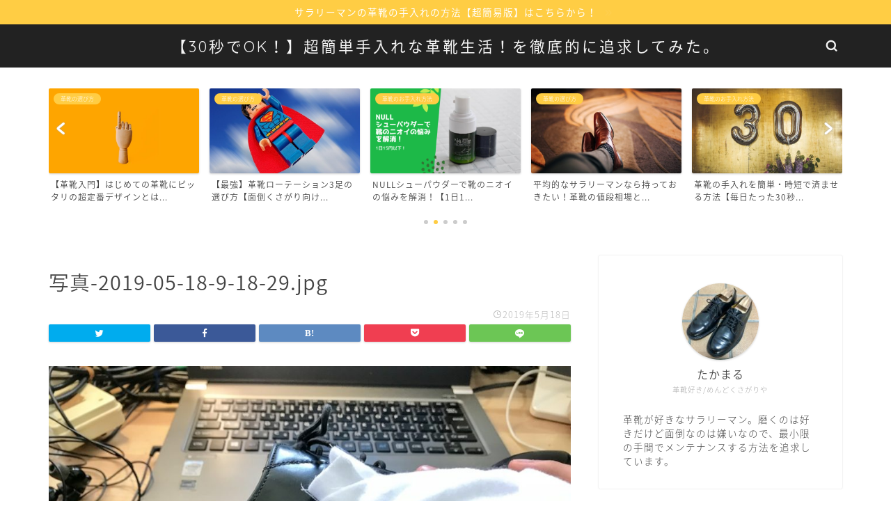

--- FILE ---
content_type: text/html; charset=UTF-8
request_url: http://rakukawagutsu.com/%E5%86%99%E7%9C%9F-2019-05-18-9-18-29-jpg/
body_size: 13833
content:
<!DOCTYPE html>
<html lang="ja">
<head prefix="og: http://ogp.me/ns# fb: http://ogp.me/ns/fb# article: http://ogp.me/ns/article#">
<meta charset="utf-8">
<meta http-equiv="X-UA-Compatible" content="IE=edge">
<meta name="viewport" content="width=device-width, initial-scale=1">
<!-- ここからOGP -->
<meta property="og:type" content="blog">
<meta property="og:title" content="写真-2019-05-18-9-18-29.jpg｜超簡単手入れな革靴生活！を徹底的に追求してみた。"> 
<meta property="og:url" content="http://rakukawagutsu.com/%e5%86%99%e7%9c%9f-2019-05-18-9-18-29-jpg/"> 
<meta property="og:description" content=""> 
<meta property="og:image" content="http://rakukawagutsu.com/wp-content/themes/jin/img/noimg.png">
<meta property="og:site_name" content="超簡単手入れな革靴生活！を徹底的に追求してみた。">
<meta property="fb:admins" content="">
<meta name="twitter:card" content="summary">
<meta name="twitter:site" content="@takamaru_bkrk">
<!-- ここまでOGP --> 

<meta name="description" itemprop="description" content="" >
<link rel="shortcut icon" href="http://rakukawagutsu.com/wp-content/themes/jin/favicon.ico">

<title>写真-2019-05-18-9-18-29.jpg | 超簡単手入れな革靴生活！を徹底的に追求してみた。</title>

		<!-- All in One SEO 4.1.5.3 -->
		<meta name="robots" content="max-image-preview:large" />
		<meta property="og:locale" content="ja_JP" />
		<meta property="og:site_name" content="超簡単手入れな革靴生活！を徹底的に追求してみた。 | 高い再現性を目指します" />
		<meta property="og:type" content="article" />
		<meta property="og:title" content="写真-2019-05-18-9-18-29.jpg | 超簡単手入れな革靴生活！を徹底的に追求してみた。" />
		<meta property="article:published_time" content="2019-05-18T00:32:11+00:00" />
		<meta property="article:modified_time" content="2019-05-18T00:32:11+00:00" />
		<meta name="twitter:card" content="summary" />
		<meta name="twitter:domain" content="rakukawagutsu.com" />
		<meta name="twitter:title" content="写真-2019-05-18-9-18-29.jpg | 超簡単手入れな革靴生活！を徹底的に追求してみた。" />
		<script type="application/ld+json" class="aioseo-schema">
			{"@context":"https:\/\/schema.org","@graph":[{"@type":"WebSite","@id":"http:\/\/rakukawagutsu.com\/#website","url":"http:\/\/rakukawagutsu.com\/","name":"\u8d85\u7c21\u5358\u624b\u5165\u308c\u306a\u9769\u9774\u751f\u6d3b\uff01\u3092\u5fb9\u5e95\u7684\u306b\u8ffd\u6c42\u3057\u3066\u307f\u305f\u3002","description":"\u9ad8\u3044\u518d\u73fe\u6027\u3092\u76ee\u6307\u3057\u307e\u3059","inLanguage":"ja","publisher":{"@id":"http:\/\/rakukawagutsu.com\/#organization"}},{"@type":"Organization","@id":"http:\/\/rakukawagutsu.com\/#organization","name":"\u8d85\u7c21\u5358\u624b\u5165\u308c\u306a\u9769\u9774\u751f\u6d3b\uff01\u3092\u5fb9\u5e95\u7684\u306b\u8ffd\u6c42\u3057\u3066\u307f\u305f\u3002","url":"http:\/\/rakukawagutsu.com\/"},{"@type":"BreadcrumbList","@id":"http:\/\/rakukawagutsu.com\/%e5%86%99%e7%9c%9f-2019-05-18-9-18-29-jpg\/#breadcrumblist","itemListElement":[{"@type":"ListItem","@id":"http:\/\/rakukawagutsu.com\/#listItem","position":1,"item":{"@type":"WebPage","@id":"http:\/\/rakukawagutsu.com\/","name":"\u30db\u30fc\u30e0","description":"\u9ad8\u3044\u518d\u73fe\u6027\u3092\u76ee\u6307\u3057\u307e\u3059","url":"http:\/\/rakukawagutsu.com\/"},"nextItem":"http:\/\/rakukawagutsu.com\/%e5%86%99%e7%9c%9f-2019-05-18-9-18-29-jpg\/#listItem"},{"@type":"ListItem","@id":"http:\/\/rakukawagutsu.com\/%e5%86%99%e7%9c%9f-2019-05-18-9-18-29-jpg\/#listItem","position":2,"item":{"@type":"WebPage","@id":"http:\/\/rakukawagutsu.com\/%e5%86%99%e7%9c%9f-2019-05-18-9-18-29-jpg\/","name":"\u5199\u771f-2019-05-18-9-18-29.jpg","url":"http:\/\/rakukawagutsu.com\/%e5%86%99%e7%9c%9f-2019-05-18-9-18-29-jpg\/"},"previousItem":"http:\/\/rakukawagutsu.com\/#listItem"}]},{"@type":"Person","@id":"http:\/\/rakukawagutsu.com\/author\/takamaru_kawagutsu\/#author","url":"http:\/\/rakukawagutsu.com\/author\/takamaru_kawagutsu\/","name":"takamaru_kawagutsu","image":{"@type":"ImageObject","@id":"http:\/\/rakukawagutsu.com\/%e5%86%99%e7%9c%9f-2019-05-18-9-18-29-jpg\/#authorImage","url":"http:\/\/1.gravatar.com\/avatar\/a24ef90db6ead1e812f8fa63e3843fed?s=96&d=mm&r=g","width":96,"height":96,"caption":"takamaru_kawagutsu"}},{"@type":"ItemPage","@id":"http:\/\/rakukawagutsu.com\/%e5%86%99%e7%9c%9f-2019-05-18-9-18-29-jpg\/#itempage","url":"http:\/\/rakukawagutsu.com\/%e5%86%99%e7%9c%9f-2019-05-18-9-18-29-jpg\/","name":"\u5199\u771f-2019-05-18-9-18-29.jpg | \u8d85\u7c21\u5358\u624b\u5165\u308c\u306a\u9769\u9774\u751f\u6d3b\uff01\u3092\u5fb9\u5e95\u7684\u306b\u8ffd\u6c42\u3057\u3066\u307f\u305f\u3002","inLanguage":"ja","isPartOf":{"@id":"http:\/\/rakukawagutsu.com\/#website"},"breadcrumb":{"@id":"http:\/\/rakukawagutsu.com\/%e5%86%99%e7%9c%9f-2019-05-18-9-18-29-jpg\/#breadcrumblist"},"author":"http:\/\/rakukawagutsu.com\/author\/takamaru_kawagutsu\/#author","creator":"http:\/\/rakukawagutsu.com\/author\/takamaru_kawagutsu\/#author","datePublished":"2019-05-18T00:32:11+09:00","dateModified":"2019-05-18T00:32:11+09:00"}]}
		</script>
		<!-- All in One SEO -->

<link rel='dns-prefetch' href='//ajax.googleapis.com' />
<link rel='dns-prefetch' href='//cdnjs.cloudflare.com' />
<link rel='dns-prefetch' href='//s.w.org' />
<link rel='dns-prefetch' href='//pagead2.googlesyndication.com' />
<link rel="alternate" type="application/rss+xml" title="超簡単手入れな革靴生活！を徹底的に追求してみた。 &raquo; フィード" href="http://rakukawagutsu.com/feed/" />
<link rel="alternate" type="application/rss+xml" title="超簡単手入れな革靴生活！を徹底的に追求してみた。 &raquo; コメントフィード" href="http://rakukawagutsu.com/comments/feed/" />
<link rel="alternate" type="application/rss+xml" title="超簡単手入れな革靴生活！を徹底的に追求してみた。 &raquo; 写真-2019-05-18-9-18-29.jpg のコメントのフィード" href="http://rakukawagutsu.com/feed/?attachment_id=149" />
		<script type="text/javascript">
			window._wpemojiSettings = {"baseUrl":"https:\/\/s.w.org\/images\/core\/emoji\/12.0.0-1\/72x72\/","ext":".png","svgUrl":"https:\/\/s.w.org\/images\/core\/emoji\/12.0.0-1\/svg\/","svgExt":".svg","source":{"concatemoji":"http:\/\/rakukawagutsu.com\/wp-includes\/js\/wp-emoji-release.min.js?ver=5.3.20"}};
			!function(e,a,t){var n,r,o,i=a.createElement("canvas"),p=i.getContext&&i.getContext("2d");function s(e,t){var a=String.fromCharCode;p.clearRect(0,0,i.width,i.height),p.fillText(a.apply(this,e),0,0);e=i.toDataURL();return p.clearRect(0,0,i.width,i.height),p.fillText(a.apply(this,t),0,0),e===i.toDataURL()}function c(e){var t=a.createElement("script");t.src=e,t.defer=t.type="text/javascript",a.getElementsByTagName("head")[0].appendChild(t)}for(o=Array("flag","emoji"),t.supports={everything:!0,everythingExceptFlag:!0},r=0;r<o.length;r++)t.supports[o[r]]=function(e){if(!p||!p.fillText)return!1;switch(p.textBaseline="top",p.font="600 32px Arial",e){case"flag":return s([127987,65039,8205,9895,65039],[127987,65039,8203,9895,65039])?!1:!s([55356,56826,55356,56819],[55356,56826,8203,55356,56819])&&!s([55356,57332,56128,56423,56128,56418,56128,56421,56128,56430,56128,56423,56128,56447],[55356,57332,8203,56128,56423,8203,56128,56418,8203,56128,56421,8203,56128,56430,8203,56128,56423,8203,56128,56447]);case"emoji":return!s([55357,56424,55356,57342,8205,55358,56605,8205,55357,56424,55356,57340],[55357,56424,55356,57342,8203,55358,56605,8203,55357,56424,55356,57340])}return!1}(o[r]),t.supports.everything=t.supports.everything&&t.supports[o[r]],"flag"!==o[r]&&(t.supports.everythingExceptFlag=t.supports.everythingExceptFlag&&t.supports[o[r]]);t.supports.everythingExceptFlag=t.supports.everythingExceptFlag&&!t.supports.flag,t.DOMReady=!1,t.readyCallback=function(){t.DOMReady=!0},t.supports.everything||(n=function(){t.readyCallback()},a.addEventListener?(a.addEventListener("DOMContentLoaded",n,!1),e.addEventListener("load",n,!1)):(e.attachEvent("onload",n),a.attachEvent("onreadystatechange",function(){"complete"===a.readyState&&t.readyCallback()})),(n=t.source||{}).concatemoji?c(n.concatemoji):n.wpemoji&&n.twemoji&&(c(n.twemoji),c(n.wpemoji)))}(window,document,window._wpemojiSettings);
		</script>
		<style type="text/css">
img.wp-smiley,
img.emoji {
	display: inline !important;
	border: none !important;
	box-shadow: none !important;
	height: 1em !important;
	width: 1em !important;
	margin: 0 .07em !important;
	vertical-align: -0.1em !important;
	background: none !important;
	padding: 0 !important;
}
</style>
	<link rel='stylesheet' id='wp-block-library-css'  href='http://rakukawagutsu.com/wp-includes/css/dist/block-library/style.min.css?ver=5.3.20' type='text/css' media='all' />
<link rel='stylesheet' id='theme-style-css'  href='http://rakukawagutsu.com/wp-content/themes/jin/style.css?ver=5.3.20' type='text/css' media='all' />
<link rel='stylesheet' id='swiper-style-css'  href='https://cdnjs.cloudflare.com/ajax/libs/Swiper/4.0.7/css/swiper.min.css?ver=5.3.20' type='text/css' media='all' />
<script type='text/javascript'>
/* <![CDATA[ */
var eio_lazy_vars = {"exactdn_domain":""};
/* ]]> */
</script>
<script type='text/javascript' src='http://rakukawagutsu.com/wp-content/plugins/ewww-image-optimizer/includes/lazysizes.min.js?ver=525.0'></script>
<link rel='https://api.w.org/' href='http://rakukawagutsu.com/wp-json/' />
<link rel='shortlink' href='http://rakukawagutsu.com/?p=149' />
<link rel="alternate" type="application/json+oembed" href="http://rakukawagutsu.com/wp-json/oembed/1.0/embed?url=http%3A%2F%2Frakukawagutsu.com%2F%25e5%2586%2599%25e7%259c%259f-2019-05-18-9-18-29-jpg%2F" />
<link rel="alternate" type="text/xml+oembed" href="http://rakukawagutsu.com/wp-json/oembed/1.0/embed?url=http%3A%2F%2Frakukawagutsu.com%2F%25e5%2586%2599%25e7%259c%259f-2019-05-18-9-18-29-jpg%2F&#038;format=xml" />
<meta name="generator" content="Site Kit by Google 1.46.0" />	<style type="text/css">
		#wrapper{
							background-color: #fff;
				background-image: url();
					}
		.related-entry-headline-text span:before,
		#comment-title span:before,
		#reply-title span:before{
			background-color: #222222;
			border-color: #222222!important;
		}
		
		#breadcrumb:after,
		#page-top a{	
			background-color: #222222;
		}
				#footer-widget-area{
			background-color: #222222;
			border: none!important;
		}
		.footer-inner a
		#copyright,
		#copyright-center{
			border-color: taransparent!important;
			color: #444444!important;
		}
				.page-top-footer a{
			color: #222222!important;
		}
				#breadcrumb ul li,
		#breadcrumb ul li a{
			color: #222222!important;
		}
		
		body,
		a,
		a:link,
		a:visited,
		.my-profile,
		.widgettitle,
		.tabBtn-mag label{
			color: #444444;
		}
		a:hover{
			color: #008db7;
		}
						.widget_nav_menu ul > li > a:before,
		.widget_categories ul > li > a:before,
		.widget_pages ul > li > a:before,
		.widget_recent_entries ul > li > a:before,
		.widget_archive ul > li > a:before,
		.widget_archive form:after,
		.widget_categories form:after,
		.widget_nav_menu ul > li > ul.sub-menu > li > a:before,
		.widget_categories ul > li > .children > li > a:before,
		.widget_pages ul > li > .children > li > a:before,
		.widget_nav_menu ul > li > ul.sub-menu > li > ul.sub-menu li > a:before,
		.widget_categories ul > li > .children > li > .children li > a:before,
		.widget_pages ul > li > .children > li > .children li > a:before{
			color: #222222;
		}
		.widget_nav_menu ul .sub-menu .sub-menu li a:before{
			background-color: #444444!important;
		}
		footer .footer-widget,
		footer .footer-widget a,
		footer .footer-widget ul li,
		.footer-widget.widget_nav_menu ul > li > a:before,
		.footer-widget.widget_categories ul > li > a:before,
		.footer-widget.widget_recent_entries ul > li > a:before,
		.footer-widget.widget_pages ul > li > a:before,
		.footer-widget.widget_archive ul > li > a:before,
		footer .widget_tag_cloud .tagcloud a:before{
			color: #fff!important;
			border-color: #fff!important;
		}
		footer .footer-widget .widgettitle{
			color: #fff!important;
			border-color: #ffcd44!important;
		}
		footer .widget_nav_menu ul .children .children li a:before,
		footer .widget_categories ul .children .children li a:before,
		footer .widget_nav_menu ul .sub-menu .sub-menu li a:before{
			background-color: #fff!important;
		}
		#drawernav a:hover,
		.post-list-title,
		#prev-next p,
		#toc_container .toc_list li a{
			color: #444444!important;
		}
		
		#header-box{
			background-color: #222222;
		}
												@media (min-width: 768px) {
			.top-image-meta{
				margin-top: calc(0px - 30px);
			}
		}
		@media (min-width: 1200px) {
			.top-image-meta{
				margin-top: calc(0px);
			}
		}
				.pickup-contents:before{
			background-color: #222222!important;
		}
		
		.main-image-text{
			color: #ffffff;
		}
		.main-image-text-sub{
			color: #555;
		}
		
						#site-info{
			padding-top: 15px!important;
			padding-bottom: 15px!important;
		}
				
		#site-info span a{
			color: #f4f4f4!important;
		}
		
				#headmenu .headsns .line a svg{
			fill: #f4f4f4!important;
		}
		#headmenu .headsns a,
		#headmenu{
			color: #f4f4f4!important;
			border-color:#f4f4f4!important;
		}
						.profile-follow .line-sns a svg{
			fill: #222222!important;
		}
		.profile-follow .line-sns a:hover svg{
			fill: #ffcd44!important;
		}
		.profile-follow a{
			color: #222222!important;
			border-color:#222222!important;
		}
		.profile-follow a:hover,
		#headmenu .headsns a:hover{
			color:#ffcd44!important;
			border-color:#ffcd44!important;
		}
				.search-box:hover{
			color:#ffcd44!important;
			border-color:#ffcd44!important;
		}
				#header #headmenu .headsns .line a:hover svg{
			fill:#ffcd44!important;
		}
		.cps-icon-bar,
		#navtoggle:checked + .sp-menu-open .cps-icon-bar{
			background-color: #f4f4f4;
		}
		#nav-container{
			background-color: #fcfcfc;
		}
		.menu-box .menu-item svg{
			fill:#666666;
		}
		#drawernav ul.menu-box > li > a,
		#drawernav2 ul.menu-box > li > a,
		#drawernav3 ul.menu-box > li > a,
		#drawernav4 ul.menu-box > li > a,
		#drawernav5 ul.menu-box > li > a,
		#drawernav ul.menu-box > li.menu-item-has-children:after,
		#drawernav2 ul.menu-box > li.menu-item-has-children:after,
		#drawernav3 ul.menu-box > li.menu-item-has-children:after,
		#drawernav4 ul.menu-box > li.menu-item-has-children:after,
		#drawernav5 ul.menu-box > li.menu-item-has-children:after{
			color: #666666!important;
		}
		#drawernav ul.menu-box li a,
		#drawernav2 ul.menu-box li a,
		#drawernav3 ul.menu-box li a,
		#drawernav4 ul.menu-box li a,
		#drawernav5 ul.menu-box li a{
			font-size: 14px!important;
		}
		#drawernav3 ul.menu-box > li{
			color: #444444!important;
		}
		#drawernav4 .menu-box > .menu-item > a:after,
		#drawernav3 .menu-box > .menu-item > a:after,
		#drawernav .menu-box > .menu-item > a:after{
			background-color: #666666!important;
		}
		#drawernav2 .menu-box > .menu-item:hover,
		#drawernav5 .menu-box > .menu-item:hover{
			border-top-color: #222222!important;
		}
				.cps-info-bar a{
			background-color: #ffcd44!important;
		}
				@media (min-width: 768px) {
			.post-list-mag .post-list-item:not(:nth-child(2n)){
				margin-right: 2.6%;
			}
		}
				@media (min-width: 768px) {
			#tab-1:checked ~ .tabBtn-mag li [for="tab-1"]:after,
			#tab-2:checked ~ .tabBtn-mag li [for="tab-2"]:after,
			#tab-3:checked ~ .tabBtn-mag li [for="tab-3"]:after,
			#tab-4:checked ~ .tabBtn-mag li [for="tab-4"]:after{
				border-top-color: #222222!important;
			}
			.tabBtn-mag label{
				border-bottom-color: #222222!important;
			}
		}
		#tab-1:checked ~ .tabBtn-mag li [for="tab-1"],
		#tab-2:checked ~ .tabBtn-mag li [for="tab-2"],
		#tab-3:checked ~ .tabBtn-mag li [for="tab-3"],
		#tab-4:checked ~ .tabBtn-mag li [for="tab-4"],
		#prev-next a.next:after,
		#prev-next a.prev:after,
		.more-cat-button a:hover span:before{
			background-color: #222222!important;
		}
		

		.swiper-slide .post-list-cat,
		.post-list-mag .post-list-cat,
		.post-list-mag3col .post-list-cat,
		.post-list-mag-sp1col .post-list-cat,
		.swiper-pagination-bullet-active,
		.pickup-cat,
		.post-list .post-list-cat,
		#breadcrumb .bcHome a:hover span:before,
		.popular-item:nth-child(1) .pop-num,
		.popular-item:nth-child(2) .pop-num,
		.popular-item:nth-child(3) .pop-num{
			background-color: #ffcd44!important;
		}
		.sidebar-btn a,
		.profile-sns-menu{
			background-color: #ffcd44!important;
		}
		.sp-sns-menu a,
		.pickup-contents-box a:hover .pickup-title{
			border-color: #222222!important;
			color: #222222!important;
		}
				.pro-line svg{
			fill: #222222!important;
		}
		.cps-post-cat a,
		.meta-cat,
		.popular-cat{
			background-color: #ffcd44!important;
			border-color: #ffcd44!important;
		}
		.tagicon,
		.tag-box a,
		#toc_container .toc_list > li,
		#toc_container .toc_title{
			color: #222222!important;
		}
		.widget_tag_cloud a::before{
			color: #444444!important;
		}
		.tag-box a,
		#toc_container:before{
			border-color: #222222!important;
		}
		.cps-post-cat a:hover{
			color: #008db7!important;
		}
		.pagination li:not([class*="current"]) a:hover,
		.widget_tag_cloud a:hover{
			background-color: #222222!important;
		}
		.pagination li:not([class*="current"]) a:hover{
			opacity: 0.5!important;
		}
		.pagination li.current a{
			background-color: #222222!important;
			border-color: #222222!important;
		}
		.nextpage a:hover span {
			color: #222222!important;
			border-color: #222222!important;
		}
		.cta-content:before{
			background-color: #6FBFCA!important;
		}
		.cta-text,
		.info-title{
			color: #fff!important;
		}
		#footer-widget-area.footer_style1 .widgettitle{
			border-color: #ffcd44!important;
		}
		.sidebar_style1 .widgettitle,
		.sidebar_style5 .widgettitle{
			border-color: #222222!important;
		}
		.sidebar_style2 .widgettitle,
		.sidebar_style4 .widgettitle,
		.sidebar_style6 .widgettitle,
		#home-bottom-widget .widgettitle,
		#home-top-widget .widgettitle,
		#post-bottom-widget .widgettitle,
		#post-top-widget .widgettitle{
			background-color: #222222!important;
		}
		#home-bottom-widget .widget_search .search-box input[type="submit"],
		#home-top-widget .widget_search .search-box input[type="submit"],
		#post-bottom-widget .widget_search .search-box input[type="submit"],
		#post-top-widget .widget_search .search-box input[type="submit"]{
			background-color: #ffcd44!important;
		}
		
		.tn-logo-size{
			font-size: 160%!important;
		}
		@media (min-width: 768px) {
		.tn-logo-size img{
			width: calc(160%*2.2)!important;
		}
		}
		@media (min-width: 1200px) {
		.tn-logo-size img{
			width: 160%!important;
		}
		}
		.sp-logo-size{
			font-size: 100%!important;
		}
		.sp-logo-size img{
			width: 100%!important;
		}
				.cps-post-main ul > li:before,
		.cps-post-main ol > li:before{
			background-color: #ffcd44!important;
		}
		.profile-card .profile-title{
			background-color: #222222!important;
		}
		.profile-card{
			border-color: #222222!important;
		}
		.cps-post-main a{
			color:#008db7;
		}
		.cps-post-main .marker{
			background: -webkit-linear-gradient( transparent 60%, #ffcedb 0% ) ;
			background: linear-gradient( transparent 60%, #ffcedb 0% ) ;
		}
		.cps-post-main .marker2{
			background: -webkit-linear-gradient( transparent 60%, #a9eaf2 0% ) ;
			background: linear-gradient( transparent 60%, #a9eaf2 0% ) ;
		}
		
		
		.simple-box1{
			border-color:#ef9b9b!important;
		}
		.simple-box2{
			border-color:#f2bf7d!important;
		}
		.simple-box3{
			border-color:#b5e28a!important;
		}
		.simple-box4{
			border-color:#7badd8!important;
		}
		.simple-box4:before{
			background-color: #7badd8;
		}
		.simple-box5{
			border-color:#e896c7!important;
		}
		.simple-box5:before{
			background-color: #e896c7;
		}
		.simple-box6{
			background-color:#fffdef!important;
		}
		.simple-box7{
			border-color:#def1f9!important;
		}
		.simple-box7:before{
			background-color:#def1f9!important;
		}
		.simple-box8{
			border-color:#96ddc1!important;
		}
		.simple-box8:before{
			background-color:#96ddc1!important;
		}
		.simple-box9:before{
			background-color:#e1c0e8!important;
		}
				.simple-box9:after{
			border-color:#e1c0e8 #e1c0e8 #fff #fff!important;
		}
				
		.kaisetsu-box1:before,
		.kaisetsu-box1-title{
			background-color:#ffb49e!important;
		}
		.kaisetsu-box2{
			border-color:#89c2f4!important;
		}
		.kaisetsu-box2-title{
			background-color:#89c2f4!important;
		}
		.kaisetsu-box4{
			border-color:#ea91a9!important;
		}
		.kaisetsu-box4-title{
			background-color:#ea91a9!important;
		}
		.kaisetsu-box5:before{
			background-color:#57b3ba!important;
		}
		.kaisetsu-box5-title{
			background-color:#57b3ba!important;
		}
		
		.concept-box1{
			border-color:#85db8f!important;
		}
		.concept-box1:after{
			background-color:#85db8f!important;
		}
		.concept-box1:before{
			content:"ポイント"!important;
			color:#85db8f!important;
		}
		.concept-box2{
			border-color:#f7cf6a!important;
		}
		.concept-box2:after{
			background-color:#f7cf6a!important;
		}
		.concept-box2:before{
			content:"注意点"!important;
			color:#f7cf6a!important;
		}
		.concept-box3{
			border-color:#86cee8!important;
		}
		.concept-box3:after{
			background-color:#86cee8!important;
		}
		.concept-box3:before{
			content:"良い例"!important;
			color:#86cee8!important;
		}
		.concept-box4{
			border-color:#ed8989!important;
		}
		.concept-box4:after{
			background-color:#ed8989!important;
		}
		.concept-box4:before{
			content:"悪い例"!important;
			color:#ed8989!important;
		}
		.concept-box5{
			border-color:#9e9e9e!important;
		}
		.concept-box5:after{
			background-color:#9e9e9e!important;
		}
		.concept-box5:before{
			content:"参考"!important;
			color:#9e9e9e!important;
		}
		.concept-box6{
			border-color:#8eaced!important;
		}
		.concept-box6:after{
			background-color:#8eaced!important;
		}
		.concept-box6:before{
			content:"メモ"!important;
			color:#8eaced!important;
		}
		
		.innerlink-box1,
		.blog-card{
			border-color:#73bc9b!important;
		}
		.innerlink-box1-title{
			background-color:#73bc9b!important;
			border-color:#73bc9b!important;
		}
		.innerlink-box1:before,
		.blog-card-hl-box{
			background-color:#73bc9b!important;
		}
				.concept-box1:before,
		.concept-box2:before,
		.concept-box3:before,
		.concept-box4:before,
		.concept-box5:before,
		.concept-box6:before{
			background-color: #fff;
			background-image: url();
		}
		.concept-box1:after,
		.concept-box2:after,
		.concept-box3:after,
		.concept-box4:after,
		.concept-box5:after,
		.concept-box6:after{
			border-color: #fff;
			border-image: url() 27 23 / 50px 30px / 1rem round space0 / 5px 5px;
		}
				
		.jin-ac-box01-title::after{
			color: #222222;
		}
		
		.color-button01 a,
		.color-button01 a:hover,
		.color-button01:before{
			background-color: #008db7!important;
		}
		.top-image-btn-color a,
		.top-image-btn-color a:hover,
		.top-image-btn-color:before{
			background-color: #ffcd44!important;
		}
		.color-button02 a,
		.color-button02 a:hover,
		.color-button02:before{
			background-color: #d9333f!important;
		}
		
		.color-button01-big a,
		.color-button01-big a:hover,
		.color-button01-big:before{
			background-color: #3296d1!important;
		}
		.color-button01-big a,
		.color-button01-big:before{
			border-radius: 5px!important;
		}
		.color-button01-big a{
			padding-top: 20px!important;
			padding-bottom: 20px!important;
		}
		
		.color-button02-big a,
		.color-button02-big a:hover,
		.color-button02-big:before{
			background-color: #83d159!important;
		}
		.color-button02-big a,
		.color-button02-big:before{
			border-radius: 5px!important;
		}
		.color-button02-big a{
			padding-top: 20px!important;
			padding-bottom: 20px!important;
		}
				.color-button01-big{
			width: 75%!important;
		}
		.color-button02-big{
			width: 75%!important;
		}
				
		
					.top-image-btn-color:before,
			.color-button01:before,
			.color-button02:before,
			.color-button01-big:before,
			.color-button02-big:before{
				bottom: -1px;
				left: -1px;
				width: 100%;
				height: 100%;
				border-radius: 6px;
				box-shadow: 0px 1px 5px 0px rgba(0, 0, 0, 0.25);
				-webkit-transition: all .4s;
				transition: all .4s;
			}
			.top-image-btn-color a:hover,
			.color-button01 a:hover,
			.color-button02 a:hover,
			.color-button01-big a:hover,
			.color-button02-big a:hover{
				-webkit-transform: translateY(2px);
				transform: translateY(2px);
				-webkit-filter: brightness(0.95);
				 filter: brightness(0.95);
			}
			.top-image-btn-color:hover:before,
			.color-button01:hover:before,
			.color-button02:hover:before,
			.color-button01-big:hover:before,
			.color-button02-big:hover:before{
				-webkit-transform: translateY(2px);
				transform: translateY(2px);
				box-shadow: none!important;
			}
				
		.h2-style01 h2,
		.h2-style02 h2:before,
		.h2-style03 h2,
		.h2-style04 h2:before,
		.h2-style05 h2,
		.h2-style07 h2:before,
		.h2-style07 h2:after,
		.h3-style03 h3:before,
		.h3-style02 h3:before,
		.h3-style05 h3:before,
		.h3-style07 h3:before,
		.h2-style08 h2:after,
		.h2-style10 h2:before,
		.h2-style10 h2:after,
		.h3-style02 h3:after,
		.h4-style02 h4:before{
			background-color: #222222!important;
		}
		.h3-style01 h3,
		.h3-style04 h3,
		.h3-style05 h3,
		.h3-style06 h3,
		.h4-style01 h4,
		.h2-style02 h2,
		.h2-style08 h2,
		.h2-style08 h2:before,
		.h2-style09 h2,
		.h4-style03 h4{
			border-color: #222222!important;
		}
		.h2-style05 h2:before{
			border-top-color: #222222!important;
		}
		.h2-style06 h2:before,
		.sidebar_style3 .widgettitle:after{
			background-image: linear-gradient(
				-45deg,
				transparent 25%,
				#222222 25%,
				#222222 50%,
				transparent 50%,
				transparent 75%,
				#222222 75%,
				#222222			);
		}
				.jin-h2-icons.h2-style02 h2 .jic:before,
		.jin-h2-icons.h2-style04 h2 .jic:before,
		.jin-h2-icons.h2-style06 h2 .jic:before,
		.jin-h2-icons.h2-style07 h2 .jic:before,
		.jin-h2-icons.h2-style08 h2 .jic:before,
		.jin-h2-icons.h2-style09 h2 .jic:before,
		.jin-h2-icons.h2-style10 h2 .jic:before,
		.jin-h3-icons.h3-style01 h3 .jic:before,
		.jin-h3-icons.h3-style02 h3 .jic:before,
		.jin-h3-icons.h3-style03 h3 .jic:before,
		.jin-h3-icons.h3-style04 h3 .jic:before,
		.jin-h3-icons.h3-style05 h3 .jic:before,
		.jin-h3-icons.h3-style06 h3 .jic:before,
		.jin-h3-icons.h3-style07 h3 .jic:before,
		.jin-h4-icons.h4-style01 h4 .jic:before,
		.jin-h4-icons.h4-style02 h4 .jic:before,
		.jin-h4-icons.h4-style03 h4 .jic:before,
		.jin-h4-icons.h4-style04 h4 .jic:before{
			color:#222222;
		}
		
		@media all and (-ms-high-contrast:none){
			*::-ms-backdrop, .color-button01:before,
			.color-button02:before,
			.color-button01-big:before,
			.color-button02-big:before{
				background-color: #595857!important;
			}
		}
		
		.jin-lp-h2 h2,
		.jin-lp-h2 h2{
			background-color: transparent!important;
			border-color: transparent!important;
			color: #444444!important;
		}
		.jincolumn-h3style2{
			border-color:#222222!important;
		}
		.jinlph2-style1 h2:first-letter{
			color:#222222!important;
		}
		.jinlph2-style2 h2,
		.jinlph2-style3 h2{
			border-color:#222222!important;
		}
		.jin-photo-title .jin-fusen1-down,
		.jin-photo-title .jin-fusen1-even,
		.jin-photo-title .jin-fusen1-up{
			border-left-color:#222222;
		}
		.jin-photo-title .jin-fusen2,
		.jin-photo-title .jin-fusen3{
			background-color:#222222;
		}
		.jin-photo-title .jin-fusen2:before,
		.jin-photo-title .jin-fusen3:before {
			border-top-color: #222222;
		}
		
		
	</style>

<!-- Google AdSense snippet added by Site Kit -->
<meta name="google-adsense-platform-account" content="ca-host-pub-2644536267352236">
<meta name="google-adsense-platform-domain" content="sitekit.withgoogle.com">
<!-- End Google AdSense snippet added by Site Kit -->
<noscript><style>.lazyload[data-src]{display:none !important;}</style></noscript>
<!-- Google AdSense snippet added by Site Kit -->
<script  src="https://pagead2.googlesyndication.com/pagead/js/adsbygoogle.js?client=ca-pub-9603653146877231" crossorigin="anonymous"></script>

<!-- End Google AdSense snippet added by Site Kit -->
		<style type="text/css" id="wp-custom-css">
			/*箇条書きの色変更*/
ul {
}

/* 購入・申し込みボタン */
.my-button-a8 {
	text-align: center;
	margin-top: 30px;
}
.my-button-a8 a {
  margin: 0 auto;
  padding: 1em;
  color: #fff;
  font-size: 18px;
  font-weight: 700;
  background-color: #1DB948;
  transition: 0.3s;
	text-decoration:none;
	text-align: center;
}

.my-button-a8 a:hover {
  text-decoration: none;
  background-color: #10B040;
}

/*Amazon*/
.amazlet-box {
	border: 2px solid #bbbbbb;
	padding: 24px;
	margin-bottom: 24px!important;
}
.amazlet-image {
	margin-right: 24px!important;
}
.amazlet-image img{
margin-bottom: 0;
}
.amazlet-detail {
	display: none;
}
.amazlet-name > p {
	padding-bottom: 0.5rem;
}
.amazlet-link {
		margin-top: 24px!important;
}
.amazlet-link a {
	text-decoration: none;
	background: orange;
	color: white;
	padding: 6px 24px;
	border-radius: 2px;
	font-size: 0.9em;
}

.cps-post-main h2 {
	margin-top: 4rem;
	margin-bottom: 2rem;
}
.cps-post-main h3 {
	margin-top: 3rem;
}		</style>
			
<!--カエレバCSS-->
<link href="http://rakukawagutsu.com/wp-content/themes/jin/css/kaereba.css" rel="stylesheet" />
<!--アプリーチCSS-->

<!-- Global site tag (gtag.js) - Google Analytics -->
<script async src="https://www.googletagmanager.com/gtag/js?id=UA-35888399-7"></script>
<script>
  window.dataLayer = window.dataLayer || [];
  function gtag(){dataLayer.push(arguments);}
  gtag('js', new Date());

  gtag('config', 'UA-35888399-7');
</script>
</head>
<body class="attachment attachment-template-default single single-attachment postid-149 attachmentid-149 attachment-jpeg" id="nts-style">
<div id="wrapper">

		
	<div id="scroll-content" class="animate">
	
		<!--ヘッダー-->

									<div class="cps-info-bar animate">
			<a href="http://rakukawagutsu.com/easy-care-30s/"><span>サラリーマンの革靴の手入れの方法【超簡易版】はこちらから！</span></a>
		</div>
		
<div id="header-box" class="tn_on header-box animate">
	<div id="header" class="header-type2 header animate">
		
		<div id="site-info" class="ef">
												<span class="tn-logo-size"><a href='http://rakukawagutsu.com/' title='超簡単手入れな革靴生活！を徹底的に追求してみた。' rel='home'>【30秒でOK！】超簡単手入れな革靴生活！を徹底的に追求してみた。</a></span>
									</div>

	
				<div id="headmenu">
			<span class="headsns tn_sns_on">
																	
									

			</span>
			<span class="headsearch tn_search_on">
				<form class="search-box" role="search" method="get" id="searchform" action="http://rakukawagutsu.com/">
	<input type="search" placeholder="" class="text search-text" value="" name="s" id="s">
	<input type="submit" id="searchsubmit" value="&#xe931;">
</form>
			</span>
		</div>
		
	</div>
	
		
</div>

		
		
		<!--ヘッダー-->

		<div class="clearfix"></div>

			
													<div class="pickup-contents-box-post-type animate">
	<div class="swiper-container">
		<ul class="pickup-contents swiper-wrapper">
					<li class="swiper-slide">
								<a href="http://rakukawagutsu.com/easy-care-30s/">
					<div class="pickup-image">
											<img src="data:image/svg+xml,%3Csvg xmlns='http://www.w3.org/2000/svg' viewBox='0 0 640 360'%3E%3C/svg%3E" alt="" width="640" height="360" data-src="http://rakukawagutsu.com/wp-content/uploads/2019/05/johannes-w-249542-unsplash-640x360.jpg" loading="lazy" class="lazyload" /><noscript><img src="http://rakukawagutsu.com/wp-content/uploads/2019/05/johannes-w-249542-unsplash-640x360.jpg" alt="" width="640" height="360" /></noscript>
																	<span class="cps-post-cat pickup-cat category-maintenance" style="background-color:!important;" itemprop="keywords">革靴のお手入れ方法</span>
											</div>
					<div class="pickup-title">革靴の手入れを簡単・時短で済ませる方法【毎日たった30秒...</div>
				</a>
							</li>
					<li class="swiper-slide">
								<a href="http://rakukawagutsu.com/first-lethershoes/">
					<div class="pickup-image">
											<img src="data:image/svg+xml,%3Csvg xmlns='http://www.w3.org/2000/svg' viewBox='0 0 640 360'%3E%3C/svg%3E" alt="" width="640" height="360" data-src="http://rakukawagutsu.com/wp-content/uploads/2019/05/charles-575243-unsplash-640x360.jpg" loading="lazy" class="lazyload" /><noscript><img src="http://rakukawagutsu.com/wp-content/uploads/2019/05/charles-575243-unsplash-640x360.jpg" alt="" width="640" height="360" /></noscript>
																	<span class="cps-post-cat pickup-cat category-how-to-select" style="background-color:!important;" itemprop="keywords">革靴の選び方</span>
											</div>
					<div class="pickup-title">【革靴入門】はじめての革靴にピッタリの超定番デザインとは...</div>
				</a>
							</li>
					<li class="swiper-slide">
								<a href="http://rakukawagutsu.com/select-rotation-3shoes/">
					<div class="pickup-image">
											<img src="data:image/svg+xml,%3Csvg xmlns='http://www.w3.org/2000/svg' viewBox='0 0 640 360'%3E%3C/svg%3E" alt="" width="640" height="360" data-src="http://rakukawagutsu.com/wp-content/uploads/2019/05/superman-1529274_640-640x360.jpg" loading="lazy" class="lazyload" /><noscript><img src="http://rakukawagutsu.com/wp-content/uploads/2019/05/superman-1529274_640-640x360.jpg" alt="" width="640" height="360" /></noscript>
																	<span class="cps-post-cat pickup-cat category-how-to-select" style="background-color:!important;" itemprop="keywords">革靴の選び方</span>
											</div>
					<div class="pickup-title">【最強】革靴ローテーション3足の選び方【面倒くさがり向け...</div>
				</a>
							</li>
					<li class="swiper-slide">
								<a href="http://rakukawagutsu.com/null-shoe-powder/">
					<div class="pickup-image">
											<img src="data:image/svg+xml,%3Csvg xmlns='http://www.w3.org/2000/svg' viewBox='0 0 640 360'%3E%3C/svg%3E" alt="" width="640" height="360" data-src="http://rakukawagutsu.com/wp-content/uploads/2021/12/NULLシューパウダーで靴のニオイの悩みを解消！-640x360.png" loading="lazy" class="lazyload" /><noscript><img src="http://rakukawagutsu.com/wp-content/uploads/2021/12/NULLシューパウダーで靴のニオイの悩みを解消！-640x360.png" alt="" width="640" height="360" /></noscript>
																	<span class="cps-post-cat pickup-cat category-maintenance" style="background-color:!important;" itemprop="keywords">革靴のお手入れ方法</span>
											</div>
					<div class="pickup-title">NULLシューパウダーで靴のニオイの悩みを解消！【1日1...</div>
				</a>
							</li>
					<li class="swiper-slide">
								<a href="http://rakukawagutsu.com/salaryman-average/">
					<div class="pickup-image">
											<img src="data:image/svg+xml,%3Csvg xmlns='http://www.w3.org/2000/svg' viewBox='0 0 640 360'%3E%3C/svg%3E" alt="" width="640" height="360" data-src="http://rakukawagutsu.com/wp-content/uploads/2019/05/clem-onojeghuo-130511-unsplash-640x360.jpg" loading="lazy" class="lazyload" /><noscript><img src="http://rakukawagutsu.com/wp-content/uploads/2019/05/clem-onojeghuo-130511-unsplash-640x360.jpg" alt="" width="640" height="360" /></noscript>
																	<span class="cps-post-cat pickup-cat category-how-to-select" style="background-color:!important;" itemprop="keywords">革靴の選び方</span>
											</div>
					<div class="pickup-title">平均的なサラリーマンなら持っておきたい！革靴の値段相場と...</div>
				</a>
							</li>
				</ul>
		
		<div class="swiper-pagination"></div>
		<div class="swiper-button-prev"></div>
		<div class="swiper-button-next"></div>
	</div>
</div>
							
			
	<div id="contents">
		
		<!--メインコンテンツ-->
		<main id="main-contents" class="main-contents article_style2 animate" itemprop="mainContentOfPage">
				<section class="cps-post-box hentry">
											<article class="cps-post">
							<header class="cps-post-header">
								<h1 class="cps-post-title entry-title" itemprop="headline">写真-2019-05-18-9-18-29.jpg</h1>
								<div class="cps-post-meta vcard">
									<span class="writer fn" itemprop="author" itemscope itemtype="https://schema.org/Person"><span itemprop="name">takamaru_kawagutsu</span></span>
									<span class="cps-post-cat" itemprop="keywords"></span>
									<span class="cps-post-date-box">
												<span class="cps-post-date"><i class="jic jin-ifont-watch" aria-hidden="true"></i>&nbsp;<time class="entry-date date published updated" datetime="2019-05-18T09:32:11+09:00">2019年5月18日</time></span>
										</span>
								</div>
																											<div class="share-top sns-design-type01">
	<div class="sns-top">
		<ol>
			<!--ツイートボタン-->
							<li class="twitter"><a href="https://twitter.com/intent/tweet?url=http%3A%2F%2Frakukawagutsu.com%2F%25e5%2586%2599%25e7%259c%259f-2019-05-18-9-18-29-jpg%2F&text=%E5%86%99%E7%9C%9F-2019-05-18-9-18-29.jpg - 超簡単手入れな革靴生活！を徹底的に追求してみた。&via=takamaru_bkrk&tw_p=tweetbutton"><i class="jic jin-ifont-twitter"></i></a>
				</li>
						<!--Facebookボタン-->
							<li class="facebook">
				<a href="https://www.facebook.com/sharer.php?src=bm&u=http%3A%2F%2Frakukawagutsu.com%2F%25e5%2586%2599%25e7%259c%259f-2019-05-18-9-18-29-jpg%2F&t=%E5%86%99%E7%9C%9F-2019-05-18-9-18-29.jpg - 超簡単手入れな革靴生活！を徹底的に追求してみた。" onclick="javascript:window.open(this.href, '', 'menubar=no,toolbar=no,resizable=yes,scrollbars=yes,height=300,width=600');return false;"><i class="jic jin-ifont-facebook-t" aria-hidden="true"></i></a>
				</li>
						<!--はてブボタン-->
							<li class="hatebu">
				<a href="https://b.hatena.ne.jp/add?mode=confirm&url=http%3A%2F%2Frakukawagutsu.com%2F%25e5%2586%2599%25e7%259c%259f-2019-05-18-9-18-29-jpg%2F" onclick="javascript:window.open(this.href, '', 'menubar=no,toolbar=no,resizable=yes,scrollbars=yes,height=400,width=510');return false;" ><i class="font-hatena"></i></a>
				</li>
						<!--Poketボタン-->
							<li class="pocket">
				<a href="https://getpocket.com/edit?url=http%3A%2F%2Frakukawagutsu.com%2F%25e5%2586%2599%25e7%259c%259f-2019-05-18-9-18-29-jpg%2F&title=%E5%86%99%E7%9C%9F-2019-05-18-9-18-29.jpg - 超簡単手入れな革靴生活！を徹底的に追求してみた。"><i class="jic jin-ifont-pocket" aria-hidden="true"></i></a>
				</li>
							<li class="line">
				<a href="https://line.me/R/msg/text/?http%3A%2F%2Frakukawagutsu.com%2F%25e5%2586%2599%25e7%259c%259f-2019-05-18-9-18-29-jpg%2F"><i class="jic jin-ifont-line" aria-hidden="true"></i></a>
				</li>
		</ol>
	</div>
</div>
<div class="clearfix"></div>
																								</header>

							<div class="cps-post-main-box">
								<div class="cps-post-main h2-style01 h3-style06 h4-style01 entry-content m-size " itemprop="articleBody">

																													<p>
											<a href="http://rakukawagutsu.com/wp-content/uploads/2019/05/写真-2019-05-18-9-18-29.jpg" target="_blank"><img src="data:image/svg+xml,%3Csvg xmlns='http://www.w3.org/2000/svg' viewBox='0 0 900 675'%3E%3C/svg%3E" width="900" height="675" alt="" data-src="http://rakukawagutsu.com/wp-content/uploads/2019/05/写真-2019-05-18-9-18-29.jpg" loading="lazy" class="lazyload" /><noscript><img src="http://rakukawagutsu.com/wp-content/uploads/2019/05/写真-2019-05-18-9-18-29.jpg" width="900" height="675" alt="" /></noscript></a>
										</p>
																		
								</div>
							</div>
						</article>
														</section>
			
															</main>
		<!--サイドバー-->
<div id="sidebar" class="sideber sidebar_style1 animate" role="complementary" itemscope itemtype="https://schema.org/WPSideBar">
		
	<div id="widget-profile-2" class="widget widget-profile">		<div class="my-profile">
			<div class="myjob">革靴好き/めんどくさがりや</div>
			<div class="myname">たかまる</div>
			<div class="my-profile-thumb">		
				<a href="http://rakukawagutsu.com/%e5%86%99%e7%9c%9f-2019-05-18-9-18-29-jpg/"><img src="[data-uri]" data-src="http://rakukawagutsu.com/wp-content/uploads/2019/05/2019-05-12-13-54-47-2-150x150.jpg" loading="lazy" class="lazyload" /><noscript><img src="http://rakukawagutsu.com/wp-content/uploads/2019/05/2019-05-12-13-54-47-2-150x150.jpg" /></noscript></a>
			</div>
			<div class="myintro">革靴が好きなサラリーマン。磨くのは好きだけど面倒なのは嫌いなので、最小限の手間でメンテナンスする方法を追求しています。</div>
					</div>
		</div><div id="search-2" class="widget widget_search"><div class="widgettitle ef">サイト内検索</div><form class="search-box" role="search" method="get" id="searchform" action="http://rakukawagutsu.com/">
	<input type="search" placeholder="" class="text search-text" value="" name="s" id="s">
	<input type="submit" id="searchsubmit" value="&#xe931;">
</form>
</div>	
			<div id="widget-tracking">
	<div id="categories-2" class="widget widget_categories"><div class="widgettitle ef">カテゴリー</div>		<ul>
				<li class="cat-item cat-item-3"><a href="http://rakukawagutsu.com/category/maintenance/" title="革靴のメンテナンス方法をまとめました。">革靴のお手入れ方法 <span class="count">3</span></a>
</li>
	<li class="cat-item cat-item-4"><a href="http://rakukawagutsu.com/category/how-to-select/" title="革靴を購入する前に読んでおきたい記事です。">革靴の選び方 <span class="count">13</span></a>
</li>
	<li class="cat-item cat-item-5"><a href="http://rakukawagutsu.com/category/knowledge/" title="知っておくと便利な革靴の知識">革靴まめ知識 <span class="count">2</span></a>
</li>
		</ul>
			</div><div id="text-2" class="widget widget_text">			<div class="textwidget"><p><a href="https://px.a8.net/svt/ejp?a8mat=3HQYAX+7CCI56+328C+2BDYZL" rel="nofollow"><br />
<img src="data:image/svg+xml,%3Csvg xmlns='http://www.w3.org/2000/svg' viewBox='0 0 300 250'%3E%3C/svg%3E" alt="" width="300" height="250" border="0" data-src="https://www26.a8.net/svt/bgt?aid=211209513444&amp;wid=002&amp;eno=01&amp;mid=s00000014286014006000&amp;mc=1" loading="lazy" class="lazyload" /><noscript><img src="https://www26.a8.net/svt/bgt?aid=211209513444&amp;wid=002&amp;eno=01&amp;mid=s00000014286014006000&amp;mc=1" alt="" width="300" height="250" border="0" /></noscript></a></p>
</div>
		</div>	</div>
		</div>
	</div>
	<div class="clearfix"></div>
	<!--フッター-->
			<!-- breadcrumb -->
<div id="breadcrumb" class="footer_type2">
	<ul itemscope itemtype="https://schema.org/BreadcrumbList">
		
		<div class="page-top-footer"><a class="totop"><i class="jic jin-ifont-arrow-top"></i></a></div>
		
		<li itemprop="itemListElement" itemscope itemtype="https://schema.org/ListItem">
			<a href="http://rakukawagutsu.com/" itemid="http://rakukawagutsu.com/" itemscope itemtype="https://schema.org/Thing" itemprop="item">
				<i class="jic jin-ifont-home space-i" aria-hidden="true"></i><span itemprop="name">HOME</span>
			</a>
			<meta itemprop="position" content="1">
		</li>
		
				
				<li itemprop="itemListElement" itemscope itemtype="https://schema.org/ListItem">
			<i class="jic jin-ifont-arrow space" aria-hidden="true"></i>
			<a href="#" itemid="" itemscope itemtype="https://schema.org/Thing" itemprop="item">
				<span itemprop="name">写真-2019-05-18-9-18-29.jpg</span>
			</a>
			<meta itemprop="position" content="2">		</li>
			</ul>
</div>
<!--breadcrumb-->			<footer role="contentinfo" itemscope itemtype="https://schema.org/WPFooter">
	
		<!--ここからフッターウィジェット-->
		
								<div id="footer-widget-area" class="footer_style2 footer_type2">
				<div id="footer-widget-box">
					<div id="footer-widget-left">
						<div id="categories-3" class="footer-widget widget_categories"><div class="widgettitle ef">カテゴリー</div>		<ul>
				<li class="cat-item cat-item-3"><a href="http://rakukawagutsu.com/category/maintenance/" title="革靴のメンテナンス方法をまとめました。">革靴のお手入れ方法 <span class="count">3</span></a>
</li>
	<li class="cat-item cat-item-4"><a href="http://rakukawagutsu.com/category/how-to-select/" title="革靴を購入する前に読んでおきたい記事です。">革靴の選び方 <span class="count">13</span></a>
</li>
	<li class="cat-item cat-item-5"><a href="http://rakukawagutsu.com/category/knowledge/" title="知っておくと便利な革靴の知識">革靴まめ知識 <span class="count">2</span></a>
</li>
		</ul>
			</div>					</div>
					<div id="footer-widget-center">
						<div id="widget-recommend-3" class="footer-widget widget-recommend"><div class="widgettitle ef">おすすめ記事</div>		<div id="new-entry-box">
			<ul>
								     								<li class="new-entry-item">
						<a href="http://rakukawagutsu.com/easy-care-30s/" rel="bookmark">
							<div class="new-entry" itemprop="image" itemscope itemtype="https://schema.org/ImageObject">
								<figure class="eyecatch">
																			<img src="http://rakukawagutsu.com/wp-content/ewww/lazy/placeholder-320x180.png" class="attachment-cps_thumbnails size-cps_thumbnails wp-post-image lazyload" alt="革靴の手入れを簡単・時短で済ませる方法"   data-src="http://rakukawagutsu.com/wp-content/uploads/2019/05/johannes-w-249542-unsplash-320x180.jpg" data-srcset="http://rakukawagutsu.com/wp-content/uploads/2019/05/johannes-w-249542-unsplash-320x180.jpg 320w, http://rakukawagutsu.com/wp-content/uploads/2019/05/johannes-w-249542-unsplash-640x360.jpg 640w" data-sizes="auto" loading="lazy" /><noscript><img src="http://rakukawagutsu.com/wp-content/uploads/2019/05/johannes-w-249542-unsplash-320x180.jpg" class="attachment-cps_thumbnails size-cps_thumbnails wp-post-image" alt="革靴の手入れを簡単・時短で済ませる方法" srcset="http://rakukawagutsu.com/wp-content/uploads/2019/05/johannes-w-249542-unsplash-320x180.jpg 320w, http://rakukawagutsu.com/wp-content/uploads/2019/05/johannes-w-249542-unsplash-640x360.jpg 640w" sizes="(max-width: 320px) 100vw, 320px" /></noscript>										<meta itemprop="url" content="http://rakukawagutsu.com/wp-content/uploads/2019/05/johannes-w-249542-unsplash-640x360.jpg">
										<meta itemprop="width" content="640">
										<meta itemprop="height" content="360">
																	</figure>
							</div>
							<div class="new-entry-item-meta">
								<h3 class="new-entry-item-title" itemprop="headline">革靴の手入れを簡単・時短で済ませる方法【毎日たった30秒】</h3>
							</div>
						</a>
					</li>
									<li class="new-entry-item">
						<a href="http://rakukawagutsu.com/first-lethershoes/" rel="bookmark">
							<div class="new-entry" itemprop="image" itemscope itemtype="https://schema.org/ImageObject">
								<figure class="eyecatch">
																			<img src="http://rakukawagutsu.com/wp-content/ewww/lazy/placeholder-320x180.png" class="attachment-cps_thumbnails size-cps_thumbnails wp-post-image lazyload" alt=""   data-src="http://rakukawagutsu.com/wp-content/uploads/2019/05/charles-575243-unsplash-320x180.jpg" data-srcset="http://rakukawagutsu.com/wp-content/uploads/2019/05/charles-575243-unsplash-320x180.jpg 320w, http://rakukawagutsu.com/wp-content/uploads/2019/05/charles-575243-unsplash-640x360.jpg 640w" data-sizes="auto" loading="lazy" /><noscript><img src="http://rakukawagutsu.com/wp-content/uploads/2019/05/charles-575243-unsplash-320x180.jpg" class="attachment-cps_thumbnails size-cps_thumbnails wp-post-image" alt="" srcset="http://rakukawagutsu.com/wp-content/uploads/2019/05/charles-575243-unsplash-320x180.jpg 320w, http://rakukawagutsu.com/wp-content/uploads/2019/05/charles-575243-unsplash-640x360.jpg 640w" sizes="(max-width: 320px) 100vw, 320px" /></noscript>										<meta itemprop="url" content="http://rakukawagutsu.com/wp-content/uploads/2019/05/charles-575243-unsplash-640x360.jpg">
										<meta itemprop="width" content="640">
										<meta itemprop="height" content="360">
																	</figure>
							</div>
							<div class="new-entry-item-meta">
								<h3 class="new-entry-item-title" itemprop="headline">【革靴入門】はじめての革靴にピッタリの超定番デザインとは？</h3>
							</div>
						</a>
					</li>
									<li class="new-entry-item">
						<a href="http://rakukawagutsu.com/size-sneaker-lethershoes/" rel="bookmark">
							<div class="new-entry" itemprop="image" itemscope itemtype="https://schema.org/ImageObject">
								<figure class="eyecatch">
																			<img src="http://rakukawagutsu.com/wp-content/ewww/lazy/placeholder-320x180.png" class="attachment-cps_thumbnails size-cps_thumbnails wp-post-image lazyload" alt=""   data-src="http://rakukawagutsu.com/wp-content/uploads/2019/05/markus-spiske-711232-unsplash-320x180.jpg" data-srcset="http://rakukawagutsu.com/wp-content/uploads/2019/05/markus-spiske-711232-unsplash-320x180.jpg 320w, http://rakukawagutsu.com/wp-content/uploads/2019/05/markus-spiske-711232-unsplash-640x360.jpg 640w" data-sizes="auto" loading="lazy" /><noscript><img src="http://rakukawagutsu.com/wp-content/uploads/2019/05/markus-spiske-711232-unsplash-320x180.jpg" class="attachment-cps_thumbnails size-cps_thumbnails wp-post-image" alt="" srcset="http://rakukawagutsu.com/wp-content/uploads/2019/05/markus-spiske-711232-unsplash-320x180.jpg 320w, http://rakukawagutsu.com/wp-content/uploads/2019/05/markus-spiske-711232-unsplash-640x360.jpg 640w" sizes="(max-width: 320px) 100vw, 320px" /></noscript>										<meta itemprop="url" content="http://rakukawagutsu.com/wp-content/uploads/2019/05/markus-spiske-711232-unsplash-640x360.jpg">
										<meta itemprop="width" content="640">
										<meta itemprop="height" content="360">
																	</figure>
							</div>
							<div class="new-entry-item-meta">
								<h3 class="new-entry-item-title" itemprop="headline">革靴とスニーカーのサイズの違いは何cm？【革靴の選び方】</h3>
							</div>
						</a>
					</li>
									<li class="new-entry-item">
						<a href="http://rakukawagutsu.com/null-shoe-powder/" rel="bookmark">
							<div class="new-entry" itemprop="image" itemscope itemtype="https://schema.org/ImageObject">
								<figure class="eyecatch">
																			<img src="http://rakukawagutsu.com/wp-content/ewww/lazy/placeholder-320x180.png" class="attachment-cps_thumbnails size-cps_thumbnails wp-post-image lazyload" alt="添付ファイルの詳細 NULLシューパウダーで靴のニオイの悩みを解消"   data-src="http://rakukawagutsu.com/wp-content/uploads/2021/12/NULLシューパウダーで靴のニオイの悩みを解消！-320x180.png" data-srcset="http://rakukawagutsu.com/wp-content/uploads/2021/12/NULLシューパウダーで靴のニオイの悩みを解消！-320x180.png 320w, http://rakukawagutsu.com/wp-content/uploads/2021/12/NULLシューパウダーで靴のニオイの悩みを解消！-300x169.png 300w, http://rakukawagutsu.com/wp-content/uploads/2021/12/NULLシューパウダーで靴のニオイの悩みを解消！-768x432.png 768w, http://rakukawagutsu.com/wp-content/uploads/2021/12/NULLシューパウダーで靴のニオイの悩みを解消！-640x360.png 640w, http://rakukawagutsu.com/wp-content/uploads/2021/12/NULLシューパウダーで靴のニオイの悩みを解消！.png 900w" data-sizes="auto" loading="lazy" /><noscript><img src="http://rakukawagutsu.com/wp-content/uploads/2021/12/NULLシューパウダーで靴のニオイの悩みを解消！-320x180.png" class="attachment-cps_thumbnails size-cps_thumbnails wp-post-image" alt="添付ファイルの詳細 NULLシューパウダーで靴のニオイの悩みを解消" srcset="http://rakukawagutsu.com/wp-content/uploads/2021/12/NULLシューパウダーで靴のニオイの悩みを解消！-320x180.png 320w, http://rakukawagutsu.com/wp-content/uploads/2021/12/NULLシューパウダーで靴のニオイの悩みを解消！-300x169.png 300w, http://rakukawagutsu.com/wp-content/uploads/2021/12/NULLシューパウダーで靴のニオイの悩みを解消！-768x432.png 768w, http://rakukawagutsu.com/wp-content/uploads/2021/12/NULLシューパウダーで靴のニオイの悩みを解消！-640x360.png 640w, http://rakukawagutsu.com/wp-content/uploads/2021/12/NULLシューパウダーで靴のニオイの悩みを解消！.png 900w" sizes="(max-width: 320px) 100vw, 320px" /></noscript>										<meta itemprop="url" content="http://rakukawagutsu.com/wp-content/uploads/2021/12/NULLシューパウダーで靴のニオイの悩みを解消！-640x360.png">
										<meta itemprop="width" content="640">
										<meta itemprop="height" content="360">
																	</figure>
							</div>
							<div class="new-entry-item-meta">
								<h3 class="new-entry-item-title" itemprop="headline">NULLシューパウダーで靴のニオイの悩みを解消！【1日15円以下】</h3>
							</div>
						</a>
					</li>
									<li class="new-entry-item">
						<a href="http://rakukawagutsu.com/not-need-delicatecream/" rel="bookmark">
							<div class="new-entry" itemprop="image" itemscope itemtype="https://schema.org/ImageObject">
								<figure class="eyecatch">
																			<img src="http://rakukawagutsu.com/wp-content/ewww/lazy/placeholder-320x180.png" class="attachment-cps_thumbnails size-cps_thumbnails wp-post-image lazyload" alt="ガラスレザーにデリケートクリームは不要？おすすめクリームは？"   data-src="http://rakukawagutsu.com/wp-content/uploads/2019/05/shoeshine-72477_640-320x180.jpg" data-srcset="http://rakukawagutsu.com/wp-content/uploads/2019/05/shoeshine-72477_640-320x180.jpg 320w, http://rakukawagutsu.com/wp-content/uploads/2019/05/shoeshine-72477_640-300x170.jpg 300w, http://rakukawagutsu.com/wp-content/uploads/2019/05/shoeshine-72477_640-640x360.jpg 640w" data-sizes="auto" loading="lazy" /><noscript><img src="http://rakukawagutsu.com/wp-content/uploads/2019/05/shoeshine-72477_640-320x180.jpg" class="attachment-cps_thumbnails size-cps_thumbnails wp-post-image" alt="ガラスレザーにデリケートクリームは不要？おすすめクリームは？" srcset="http://rakukawagutsu.com/wp-content/uploads/2019/05/shoeshine-72477_640-320x180.jpg 320w, http://rakukawagutsu.com/wp-content/uploads/2019/05/shoeshine-72477_640-300x170.jpg 300w, http://rakukawagutsu.com/wp-content/uploads/2019/05/shoeshine-72477_640-640x360.jpg 640w" sizes="(max-width: 320px) 100vw, 320px" /></noscript>										<meta itemprop="url" content="http://rakukawagutsu.com/wp-content/uploads/2019/05/shoeshine-72477_640-640x360.jpg">
										<meta itemprop="width" content="640">
										<meta itemprop="height" content="360">
																	</figure>
							</div>
							<div class="new-entry-item-meta">
								<h3 class="new-entry-item-title" itemprop="headline">ガラスレザーにデリケートクリームは不要？おすすめクリームは？</h3>
							</div>
						</a>
					</li>
											</ul>
		</div>
				</div>					</div>
					<div id="footer-widget-right">
						<div id="custom_html-2" class="widget_text footer-widget widget_custom_html"><div class="widgettitle ef">運営サイト</div><div class="textwidget custom-html-widget"><a href="https://bokuraku.com/" target="_blank" rel="noopener noreferrer">bokuraku.com</a></div></div>					</div>
				</div>
			</div>
						<div class="footersen"></div>
				
		
		<div class="clearfix"></div>
		
		<!--ここまでフッターウィジェット-->
	
					<div id="footer-box">
				<div class="footer-inner">
					<span id="copyright-center" itemprop="copyrightHolder"><i class="jic jin-ifont-copyright" aria-hidden="true"></i>2019–2026&nbsp;&nbsp;超簡単手入れな革靴生活！を徹底的に追求してみた。</span>
				</div>
			</div>
				<div class="clearfix"></div>
	</footer>
	
	
	
		
	</div><!--scroll-content-->

			
</div><!--wrapper-->

<script type='text/javascript' src='https://ajax.googleapis.com/ajax/libs/jquery/1.12.4/jquery.min.js?ver=5.3.20'></script>
<script type='text/javascript' src='http://rakukawagutsu.com/wp-content/themes/jin/js/common.js?ver=5.3.20'></script>
<script type='text/javascript' src='http://rakukawagutsu.com/wp-content/themes/jin/js/jin_h_icons.js?ver=5.3.20'></script>
<script type='text/javascript' src='https://cdnjs.cloudflare.com/ajax/libs/Swiper/4.0.7/js/swiper.min.js?ver=5.3.20'></script>
<script type='text/javascript' src='http://rakukawagutsu.com/wp-content/themes/jin/js/followwidget.js?ver=5.3.20'></script>
<script type='text/javascript' src='http://rakukawagutsu.com/wp-includes/js/wp-embed.min.js?ver=5.3.20'></script>

<script>
	var mySwiper = new Swiper ('.swiper-container', {
		// Optional parameters
		loop: true,
		slidesPerView: 5,
		spaceBetween: 15,
		autoplay: {
			delay: 2700,
		},
		// If we need pagination
		pagination: {
			el: '.swiper-pagination',
		},

		// Navigation arrows
		navigation: {
			nextEl: '.swiper-button-next',
			prevEl: '.swiper-button-prev',
		},

		// And if we need scrollbar
		scrollbar: {
			el: '.swiper-scrollbar',
		},
		breakpoints: {
              1024: {
				slidesPerView: 4,
				spaceBetween: 15,
			},
              767: {
				slidesPerView: 2,
				spaceBetween: 10,
				centeredSlides : true,
				autoplay: {
					delay: 4200,
				},
			}
        }
	});
	
	var mySwiper2 = new Swiper ('.swiper-container2', {
	// Optional parameters
		loop: true,
		slidesPerView: 3,
		spaceBetween: 17,
		centeredSlides : true,
		autoplay: {
			delay: 4000,
		},

		// If we need pagination
		pagination: {
			el: '.swiper-pagination',
		},

		// Navigation arrows
		navigation: {
			nextEl: '.swiper-button-next',
			prevEl: '.swiper-button-prev',
		},

		// And if we need scrollbar
		scrollbar: {
			el: '.swiper-scrollbar',
		},

		breakpoints: {
			767: {
				slidesPerView: 2,
				spaceBetween: 10,
				centeredSlides : true,
				autoplay: {
					delay: 4200,
				},
			}
		}
	});

</script>
<div id="page-top">
	<a class="totop"><i class="jic jin-ifont-arrow-top"></i></a>
</div>

</body>
</html>
<link href="https://fonts.googleapis.com/css?family=Quicksand" rel="stylesheet">
<link href="https://fonts.googleapis.com/earlyaccess/notosansjapanese.css" rel="stylesheet" />


--- FILE ---
content_type: text/html; charset=utf-8
request_url: https://www.google.com/recaptcha/api2/aframe
body_size: 267
content:
<!DOCTYPE HTML><html><head><meta http-equiv="content-type" content="text/html; charset=UTF-8"></head><body><script nonce="C8mVut8foz4MFuqMd4VZfA">/** Anti-fraud and anti-abuse applications only. See google.com/recaptcha */ try{var clients={'sodar':'https://pagead2.googlesyndication.com/pagead/sodar?'};window.addEventListener("message",function(a){try{if(a.source===window.parent){var b=JSON.parse(a.data);var c=clients[b['id']];if(c){var d=document.createElement('img');d.src=c+b['params']+'&rc='+(localStorage.getItem("rc::a")?sessionStorage.getItem("rc::b"):"");window.document.body.appendChild(d);sessionStorage.setItem("rc::e",parseInt(sessionStorage.getItem("rc::e")||0)+1);localStorage.setItem("rc::h",'1769624079665');}}}catch(b){}});window.parent.postMessage("_grecaptcha_ready", "*");}catch(b){}</script></body></html>